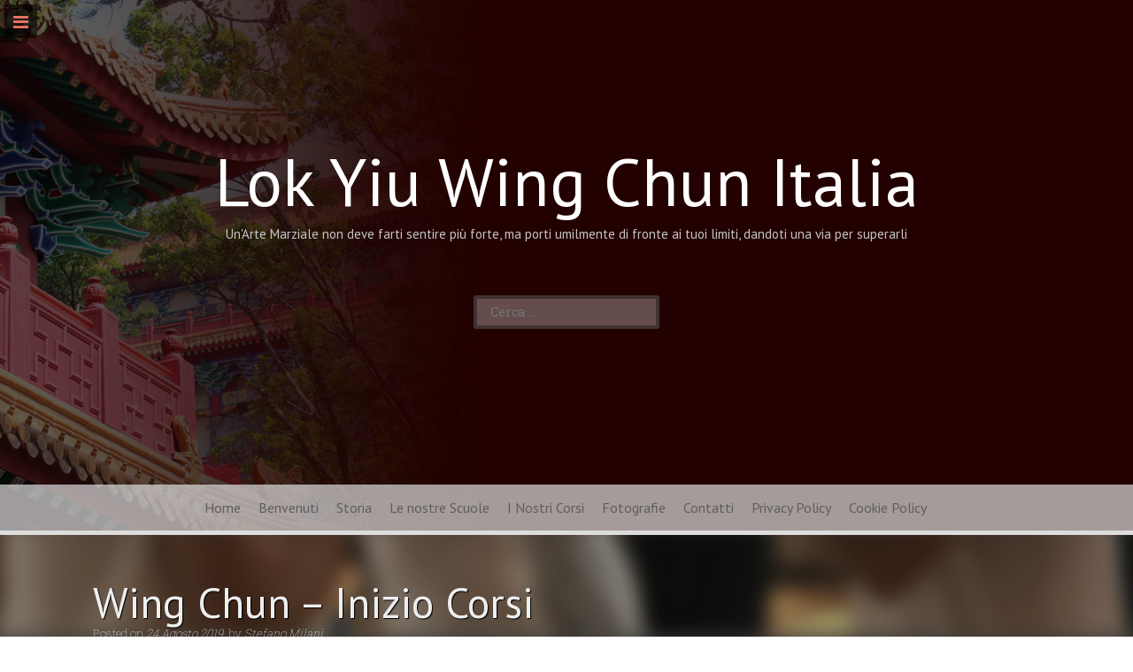

--- FILE ---
content_type: text/html; charset=UTF-8
request_url: https://lokyiuwingchun.it/2019/08/24/wing-chun-inizio-corsi/
body_size: 12178
content:
<!DOCTYPE html>
<html lang="it-IT">
<head>
    <meta charset="UTF-8">
    <meta name="viewport" content="width=device-width, initial-scale=1">
    <link rel="profile" href="https://gmpg.org/xfn/11">
    <link rel="pingback" href="https://lokyiuwingchun.it/xmlrpc.php">

    <title>Wing Chun &#8211; Inizio Corsi &#8211; Lok Yiu Wing Chun Italia</title>
<meta name='robots' content='max-image-preview:large' />
<link rel='dns-prefetch' href='//cdn.iubenda.com' />
<link rel='dns-prefetch' href='//fonts.googleapis.com' />
<link rel="alternate" type="application/rss+xml" title="Lok Yiu Wing Chun Italia &raquo; Feed" href="https://lokyiuwingchun.it/feed/" />
<link rel="alternate" type="application/rss+xml" title="Lok Yiu Wing Chun Italia &raquo; Feed dei commenti" href="https://lokyiuwingchun.it/comments/feed/" />
<link rel="alternate" title="oEmbed (JSON)" type="application/json+oembed" href="https://lokyiuwingchun.it/wp-json/oembed/1.0/embed?url=https%3A%2F%2Flokyiuwingchun.it%2F2019%2F08%2F24%2Fwing-chun-inizio-corsi%2F" />
<link rel="alternate" title="oEmbed (XML)" type="text/xml+oembed" href="https://lokyiuwingchun.it/wp-json/oembed/1.0/embed?url=https%3A%2F%2Flokyiuwingchun.it%2F2019%2F08%2F24%2Fwing-chun-inizio-corsi%2F&#038;format=xml" />
<style id='wp-img-auto-sizes-contain-inline-css' type='text/css'>
img:is([sizes=auto i],[sizes^="auto," i]){contain-intrinsic-size:3000px 1500px}
/*# sourceURL=wp-img-auto-sizes-contain-inline-css */
</style>
<style id='wp-emoji-styles-inline-css' type='text/css'>

	img.wp-smiley, img.emoji {
		display: inline !important;
		border: none !important;
		box-shadow: none !important;
		height: 1em !important;
		width: 1em !important;
		margin: 0 0.07em !important;
		vertical-align: -0.1em !important;
		background: none !important;
		padding: 0 !important;
	}
/*# sourceURL=wp-emoji-styles-inline-css */
</style>
<style id='wp-block-library-inline-css' type='text/css'>
:root{--wp-block-synced-color:#7a00df;--wp-block-synced-color--rgb:122,0,223;--wp-bound-block-color:var(--wp-block-synced-color);--wp-editor-canvas-background:#ddd;--wp-admin-theme-color:#007cba;--wp-admin-theme-color--rgb:0,124,186;--wp-admin-theme-color-darker-10:#006ba1;--wp-admin-theme-color-darker-10--rgb:0,107,160.5;--wp-admin-theme-color-darker-20:#005a87;--wp-admin-theme-color-darker-20--rgb:0,90,135;--wp-admin-border-width-focus:2px}@media (min-resolution:192dpi){:root{--wp-admin-border-width-focus:1.5px}}.wp-element-button{cursor:pointer}:root .has-very-light-gray-background-color{background-color:#eee}:root .has-very-dark-gray-background-color{background-color:#313131}:root .has-very-light-gray-color{color:#eee}:root .has-very-dark-gray-color{color:#313131}:root .has-vivid-green-cyan-to-vivid-cyan-blue-gradient-background{background:linear-gradient(135deg,#00d084,#0693e3)}:root .has-purple-crush-gradient-background{background:linear-gradient(135deg,#34e2e4,#4721fb 50%,#ab1dfe)}:root .has-hazy-dawn-gradient-background{background:linear-gradient(135deg,#faaca8,#dad0ec)}:root .has-subdued-olive-gradient-background{background:linear-gradient(135deg,#fafae1,#67a671)}:root .has-atomic-cream-gradient-background{background:linear-gradient(135deg,#fdd79a,#004a59)}:root .has-nightshade-gradient-background{background:linear-gradient(135deg,#330968,#31cdcf)}:root .has-midnight-gradient-background{background:linear-gradient(135deg,#020381,#2874fc)}:root{--wp--preset--font-size--normal:16px;--wp--preset--font-size--huge:42px}.has-regular-font-size{font-size:1em}.has-larger-font-size{font-size:2.625em}.has-normal-font-size{font-size:var(--wp--preset--font-size--normal)}.has-huge-font-size{font-size:var(--wp--preset--font-size--huge)}.has-text-align-center{text-align:center}.has-text-align-left{text-align:left}.has-text-align-right{text-align:right}.has-fit-text{white-space:nowrap!important}#end-resizable-editor-section{display:none}.aligncenter{clear:both}.items-justified-left{justify-content:flex-start}.items-justified-center{justify-content:center}.items-justified-right{justify-content:flex-end}.items-justified-space-between{justify-content:space-between}.screen-reader-text{border:0;clip-path:inset(50%);height:1px;margin:-1px;overflow:hidden;padding:0;position:absolute;width:1px;word-wrap:normal!important}.screen-reader-text:focus{background-color:#ddd;clip-path:none;color:#444;display:block;font-size:1em;height:auto;left:5px;line-height:normal;padding:15px 23px 14px;text-decoration:none;top:5px;width:auto;z-index:100000}html :where(.has-border-color){border-style:solid}html :where([style*=border-top-color]){border-top-style:solid}html :where([style*=border-right-color]){border-right-style:solid}html :where([style*=border-bottom-color]){border-bottom-style:solid}html :where([style*=border-left-color]){border-left-style:solid}html :where([style*=border-width]){border-style:solid}html :where([style*=border-top-width]){border-top-style:solid}html :where([style*=border-right-width]){border-right-style:solid}html :where([style*=border-bottom-width]){border-bottom-style:solid}html :where([style*=border-left-width]){border-left-style:solid}html :where(img[class*=wp-image-]){height:auto;max-width:100%}:where(figure){margin:0 0 1em}html :where(.is-position-sticky){--wp-admin--admin-bar--position-offset:var(--wp-admin--admin-bar--height,0px)}@media screen and (max-width:600px){html :where(.is-position-sticky){--wp-admin--admin-bar--position-offset:0px}}

/*# sourceURL=wp-block-library-inline-css */
</style><style id='wp-block-heading-inline-css' type='text/css'>
h1:where(.wp-block-heading).has-background,h2:where(.wp-block-heading).has-background,h3:where(.wp-block-heading).has-background,h4:where(.wp-block-heading).has-background,h5:where(.wp-block-heading).has-background,h6:where(.wp-block-heading).has-background{padding:1.25em 2.375em}h1.has-text-align-left[style*=writing-mode]:where([style*=vertical-lr]),h1.has-text-align-right[style*=writing-mode]:where([style*=vertical-rl]),h2.has-text-align-left[style*=writing-mode]:where([style*=vertical-lr]),h2.has-text-align-right[style*=writing-mode]:where([style*=vertical-rl]),h3.has-text-align-left[style*=writing-mode]:where([style*=vertical-lr]),h3.has-text-align-right[style*=writing-mode]:where([style*=vertical-rl]),h4.has-text-align-left[style*=writing-mode]:where([style*=vertical-lr]),h4.has-text-align-right[style*=writing-mode]:where([style*=vertical-rl]),h5.has-text-align-left[style*=writing-mode]:where([style*=vertical-lr]),h5.has-text-align-right[style*=writing-mode]:where([style*=vertical-rl]),h6.has-text-align-left[style*=writing-mode]:where([style*=vertical-lr]),h6.has-text-align-right[style*=writing-mode]:where([style*=vertical-rl]){rotate:180deg}
/*# sourceURL=https://lokyiuwingchun.it/wp-includes/blocks/heading/style.min.css */
</style>
<style id='wp-block-paragraph-inline-css' type='text/css'>
.is-small-text{font-size:.875em}.is-regular-text{font-size:1em}.is-large-text{font-size:2.25em}.is-larger-text{font-size:3em}.has-drop-cap:not(:focus):first-letter{float:left;font-size:8.4em;font-style:normal;font-weight:100;line-height:.68;margin:.05em .1em 0 0;text-transform:uppercase}body.rtl .has-drop-cap:not(:focus):first-letter{float:none;margin-left:.1em}p.has-drop-cap.has-background{overflow:hidden}:root :where(p.has-background){padding:1.25em 2.375em}:where(p.has-text-color:not(.has-link-color)) a{color:inherit}p.has-text-align-left[style*="writing-mode:vertical-lr"],p.has-text-align-right[style*="writing-mode:vertical-rl"]{rotate:180deg}
/*# sourceURL=https://lokyiuwingchun.it/wp-includes/blocks/paragraph/style.min.css */
</style>
<style id='global-styles-inline-css' type='text/css'>
:root{--wp--preset--aspect-ratio--square: 1;--wp--preset--aspect-ratio--4-3: 4/3;--wp--preset--aspect-ratio--3-4: 3/4;--wp--preset--aspect-ratio--3-2: 3/2;--wp--preset--aspect-ratio--2-3: 2/3;--wp--preset--aspect-ratio--16-9: 16/9;--wp--preset--aspect-ratio--9-16: 9/16;--wp--preset--color--black: #000000;--wp--preset--color--cyan-bluish-gray: #abb8c3;--wp--preset--color--white: #ffffff;--wp--preset--color--pale-pink: #f78da7;--wp--preset--color--vivid-red: #cf2e2e;--wp--preset--color--luminous-vivid-orange: #ff6900;--wp--preset--color--luminous-vivid-amber: #fcb900;--wp--preset--color--light-green-cyan: #7bdcb5;--wp--preset--color--vivid-green-cyan: #00d084;--wp--preset--color--pale-cyan-blue: #8ed1fc;--wp--preset--color--vivid-cyan-blue: #0693e3;--wp--preset--color--vivid-purple: #9b51e0;--wp--preset--gradient--vivid-cyan-blue-to-vivid-purple: linear-gradient(135deg,rgb(6,147,227) 0%,rgb(155,81,224) 100%);--wp--preset--gradient--light-green-cyan-to-vivid-green-cyan: linear-gradient(135deg,rgb(122,220,180) 0%,rgb(0,208,130) 100%);--wp--preset--gradient--luminous-vivid-amber-to-luminous-vivid-orange: linear-gradient(135deg,rgb(252,185,0) 0%,rgb(255,105,0) 100%);--wp--preset--gradient--luminous-vivid-orange-to-vivid-red: linear-gradient(135deg,rgb(255,105,0) 0%,rgb(207,46,46) 100%);--wp--preset--gradient--very-light-gray-to-cyan-bluish-gray: linear-gradient(135deg,rgb(238,238,238) 0%,rgb(169,184,195) 100%);--wp--preset--gradient--cool-to-warm-spectrum: linear-gradient(135deg,rgb(74,234,220) 0%,rgb(151,120,209) 20%,rgb(207,42,186) 40%,rgb(238,44,130) 60%,rgb(251,105,98) 80%,rgb(254,248,76) 100%);--wp--preset--gradient--blush-light-purple: linear-gradient(135deg,rgb(255,206,236) 0%,rgb(152,150,240) 100%);--wp--preset--gradient--blush-bordeaux: linear-gradient(135deg,rgb(254,205,165) 0%,rgb(254,45,45) 50%,rgb(107,0,62) 100%);--wp--preset--gradient--luminous-dusk: linear-gradient(135deg,rgb(255,203,112) 0%,rgb(199,81,192) 50%,rgb(65,88,208) 100%);--wp--preset--gradient--pale-ocean: linear-gradient(135deg,rgb(255,245,203) 0%,rgb(182,227,212) 50%,rgb(51,167,181) 100%);--wp--preset--gradient--electric-grass: linear-gradient(135deg,rgb(202,248,128) 0%,rgb(113,206,126) 100%);--wp--preset--gradient--midnight: linear-gradient(135deg,rgb(2,3,129) 0%,rgb(40,116,252) 100%);--wp--preset--font-size--small: 13px;--wp--preset--font-size--medium: 20px;--wp--preset--font-size--large: 36px;--wp--preset--font-size--x-large: 42px;--wp--preset--spacing--20: 0.44rem;--wp--preset--spacing--30: 0.67rem;--wp--preset--spacing--40: 1rem;--wp--preset--spacing--50: 1.5rem;--wp--preset--spacing--60: 2.25rem;--wp--preset--spacing--70: 3.38rem;--wp--preset--spacing--80: 5.06rem;--wp--preset--shadow--natural: 6px 6px 9px rgba(0, 0, 0, 0.2);--wp--preset--shadow--deep: 12px 12px 50px rgba(0, 0, 0, 0.4);--wp--preset--shadow--sharp: 6px 6px 0px rgba(0, 0, 0, 0.2);--wp--preset--shadow--outlined: 6px 6px 0px -3px rgb(255, 255, 255), 6px 6px rgb(0, 0, 0);--wp--preset--shadow--crisp: 6px 6px 0px rgb(0, 0, 0);}:where(.is-layout-flex){gap: 0.5em;}:where(.is-layout-grid){gap: 0.5em;}body .is-layout-flex{display: flex;}.is-layout-flex{flex-wrap: wrap;align-items: center;}.is-layout-flex > :is(*, div){margin: 0;}body .is-layout-grid{display: grid;}.is-layout-grid > :is(*, div){margin: 0;}:where(.wp-block-columns.is-layout-flex){gap: 2em;}:where(.wp-block-columns.is-layout-grid){gap: 2em;}:where(.wp-block-post-template.is-layout-flex){gap: 1.25em;}:where(.wp-block-post-template.is-layout-grid){gap: 1.25em;}.has-black-color{color: var(--wp--preset--color--black) !important;}.has-cyan-bluish-gray-color{color: var(--wp--preset--color--cyan-bluish-gray) !important;}.has-white-color{color: var(--wp--preset--color--white) !important;}.has-pale-pink-color{color: var(--wp--preset--color--pale-pink) !important;}.has-vivid-red-color{color: var(--wp--preset--color--vivid-red) !important;}.has-luminous-vivid-orange-color{color: var(--wp--preset--color--luminous-vivid-orange) !important;}.has-luminous-vivid-amber-color{color: var(--wp--preset--color--luminous-vivid-amber) !important;}.has-light-green-cyan-color{color: var(--wp--preset--color--light-green-cyan) !important;}.has-vivid-green-cyan-color{color: var(--wp--preset--color--vivid-green-cyan) !important;}.has-pale-cyan-blue-color{color: var(--wp--preset--color--pale-cyan-blue) !important;}.has-vivid-cyan-blue-color{color: var(--wp--preset--color--vivid-cyan-blue) !important;}.has-vivid-purple-color{color: var(--wp--preset--color--vivid-purple) !important;}.has-black-background-color{background-color: var(--wp--preset--color--black) !important;}.has-cyan-bluish-gray-background-color{background-color: var(--wp--preset--color--cyan-bluish-gray) !important;}.has-white-background-color{background-color: var(--wp--preset--color--white) !important;}.has-pale-pink-background-color{background-color: var(--wp--preset--color--pale-pink) !important;}.has-vivid-red-background-color{background-color: var(--wp--preset--color--vivid-red) !important;}.has-luminous-vivid-orange-background-color{background-color: var(--wp--preset--color--luminous-vivid-orange) !important;}.has-luminous-vivid-amber-background-color{background-color: var(--wp--preset--color--luminous-vivid-amber) !important;}.has-light-green-cyan-background-color{background-color: var(--wp--preset--color--light-green-cyan) !important;}.has-vivid-green-cyan-background-color{background-color: var(--wp--preset--color--vivid-green-cyan) !important;}.has-pale-cyan-blue-background-color{background-color: var(--wp--preset--color--pale-cyan-blue) !important;}.has-vivid-cyan-blue-background-color{background-color: var(--wp--preset--color--vivid-cyan-blue) !important;}.has-vivid-purple-background-color{background-color: var(--wp--preset--color--vivid-purple) !important;}.has-black-border-color{border-color: var(--wp--preset--color--black) !important;}.has-cyan-bluish-gray-border-color{border-color: var(--wp--preset--color--cyan-bluish-gray) !important;}.has-white-border-color{border-color: var(--wp--preset--color--white) !important;}.has-pale-pink-border-color{border-color: var(--wp--preset--color--pale-pink) !important;}.has-vivid-red-border-color{border-color: var(--wp--preset--color--vivid-red) !important;}.has-luminous-vivid-orange-border-color{border-color: var(--wp--preset--color--luminous-vivid-orange) !important;}.has-luminous-vivid-amber-border-color{border-color: var(--wp--preset--color--luminous-vivid-amber) !important;}.has-light-green-cyan-border-color{border-color: var(--wp--preset--color--light-green-cyan) !important;}.has-vivid-green-cyan-border-color{border-color: var(--wp--preset--color--vivid-green-cyan) !important;}.has-pale-cyan-blue-border-color{border-color: var(--wp--preset--color--pale-cyan-blue) !important;}.has-vivid-cyan-blue-border-color{border-color: var(--wp--preset--color--vivid-cyan-blue) !important;}.has-vivid-purple-border-color{border-color: var(--wp--preset--color--vivid-purple) !important;}.has-vivid-cyan-blue-to-vivid-purple-gradient-background{background: var(--wp--preset--gradient--vivid-cyan-blue-to-vivid-purple) !important;}.has-light-green-cyan-to-vivid-green-cyan-gradient-background{background: var(--wp--preset--gradient--light-green-cyan-to-vivid-green-cyan) !important;}.has-luminous-vivid-amber-to-luminous-vivid-orange-gradient-background{background: var(--wp--preset--gradient--luminous-vivid-amber-to-luminous-vivid-orange) !important;}.has-luminous-vivid-orange-to-vivid-red-gradient-background{background: var(--wp--preset--gradient--luminous-vivid-orange-to-vivid-red) !important;}.has-very-light-gray-to-cyan-bluish-gray-gradient-background{background: var(--wp--preset--gradient--very-light-gray-to-cyan-bluish-gray) !important;}.has-cool-to-warm-spectrum-gradient-background{background: var(--wp--preset--gradient--cool-to-warm-spectrum) !important;}.has-blush-light-purple-gradient-background{background: var(--wp--preset--gradient--blush-light-purple) !important;}.has-blush-bordeaux-gradient-background{background: var(--wp--preset--gradient--blush-bordeaux) !important;}.has-luminous-dusk-gradient-background{background: var(--wp--preset--gradient--luminous-dusk) !important;}.has-pale-ocean-gradient-background{background: var(--wp--preset--gradient--pale-ocean) !important;}.has-electric-grass-gradient-background{background: var(--wp--preset--gradient--electric-grass) !important;}.has-midnight-gradient-background{background: var(--wp--preset--gradient--midnight) !important;}.has-small-font-size{font-size: var(--wp--preset--font-size--small) !important;}.has-medium-font-size{font-size: var(--wp--preset--font-size--medium) !important;}.has-large-font-size{font-size: var(--wp--preset--font-size--large) !important;}.has-x-large-font-size{font-size: var(--wp--preset--font-size--x-large) !important;}
/*# sourceURL=global-styles-inline-css */
</style>

<style id='classic-theme-styles-inline-css' type='text/css'>
/*! This file is auto-generated */
.wp-block-button__link{color:#fff;background-color:#32373c;border-radius:9999px;box-shadow:none;text-decoration:none;padding:calc(.667em + 2px) calc(1.333em + 2px);font-size:1.125em}.wp-block-file__button{background:#32373c;color:#fff;text-decoration:none}
/*# sourceURL=/wp-includes/css/classic-themes.min.css */
</style>
<link rel='stylesheet' id='contact-form-7-css' href='https://lokyiuwingchun.it/wp-content/plugins/contact-form-7/includes/css/styles.css?ver=6.1.4' type='text/css' media='all' />
<link rel='stylesheet' id='freak-style-css' href='https://lokyiuwingchun.it/wp-content/themes/freak/style.css?ver=6.9' type='text/css' media='all' />
<link rel='stylesheet' id='freak-title-font-css' href='//fonts.googleapis.com/css?family=PT+Sans%3A100%2C300%2C400%2C700&#038;ver=6.9' type='text/css' media='all' />
<link rel='stylesheet' id='freak-body-font-css' href='//fonts.googleapis.com/css?family=Roboto+Slab%3A100%2C300%2C400%2C700&#038;ver=6.9' type='text/css' media='all' />
<link rel='stylesheet' id='font-awesome-css' href='https://lokyiuwingchun.it/wp-content/themes/freak/assets/font-awesome/css/font-awesome.min.css?ver=6.9' type='text/css' media='all' />
<link rel='stylesheet' id='nivo-slider-css' href='https://lokyiuwingchun.it/wp-content/themes/freak/assets/css/nivo-slider.css?ver=6.9' type='text/css' media='all' />
<link rel='stylesheet' id='nivo-skin-style-css' href='https://lokyiuwingchun.it/wp-content/themes/freak/assets/css/nivo-default/default.css?ver=6.9' type='text/css' media='all' />
<link rel='stylesheet' id='bootstra-css' href='https://lokyiuwingchun.it/wp-content/themes/freak/assets/bootstrap/css/bootstrap.min.css?ver=6.9' type='text/css' media='all' />
<link rel='stylesheet' id='freak-hover-style-css' href='https://lokyiuwingchun.it/wp-content/themes/freak/assets/css/hover.min.css?ver=6.9' type='text/css' media='all' />
<link rel='stylesheet' id='freak-custombox-css' href='https://lokyiuwingchun.it/wp-content/themes/freak/assets/css/custombox.min.css?ver=6.9' type='text/css' media='all' />
<link rel='stylesheet' id='slicknav-css' href='https://lokyiuwingchun.it/wp-content/themes/freak/assets/css/slicknav.css?ver=6.9' type='text/css' media='all' />
<link rel='stylesheet' id='fleximage-css' href='https://lokyiuwingchun.it/wp-content/themes/freak/assets/css/jquery.flex-images.css?ver=6.9' type='text/css' media='all' />
<link rel='stylesheet' id='freak-main-theme-style-css' href='https://lokyiuwingchun.it/wp-content/themes/freak/assets/theme-styles/css/default.css?ver=6.9' type='text/css' media='all' />
<link rel='stylesheet' id='slb_core-css' href='https://lokyiuwingchun.it/wp-content/plugins/simple-lightbox/client/css/app.css?ver=2.9.4' type='text/css' media='all' />

<script  type="text/javascript" class=" _iub_cs_skip" type="text/javascript" id="iubenda-head-inline-scripts-0">
/* <![CDATA[ */
var _iub = _iub || [];
_iub.csConfiguration = {"lang":"it","siteId":1687471,"consentOnContinuedBrowsing":false,"cookiePolicyId":32530304, "banner":{ "acceptButtonDisplay":true,"customizeButtonDisplay":true,"position":"float-top-center","acceptButtonColor":"#ff0000","acceptButtonCaptionColor":"white","customizeButtonColor":"#212121","customizeButtonCaptionColor":"white","textColor":"white","backgroundColor":"#000001" }};

//# sourceURL=iubenda-head-inline-scripts-0
/* ]]> */
</script>
<script  type="text/javascript" charset="UTF-8" async="" class=" _iub_cs_skip" type="text/javascript" src="//cdn.iubenda.com/cs/iubenda_cs.js?ver=3.12.5" id="iubenda-head-scripts-0-js"></script>
<script type="text/javascript" src="https://lokyiuwingchun.it/wp-includes/js/jquery/jquery.min.js?ver=3.7.1" id="jquery-core-js"></script>
<script type="text/javascript" src="https://lokyiuwingchun.it/wp-includes/js/jquery/jquery-migrate.min.js?ver=3.4.1" id="jquery-migrate-js"></script>
<script type="text/javascript" src="https://lokyiuwingchun.it/wp-content/themes/freak/js/external.js?ver=6.9" id="freak-externaljs-js"></script>
<script type="text/javascript" src="https://lokyiuwingchun.it/wp-content/themes/freak/js/custombox.min.js?ver=6.9" id="freak-popup-min-js-js"></script>
<link rel="https://api.w.org/" href="https://lokyiuwingchun.it/wp-json/" /><link rel="alternate" title="JSON" type="application/json" href="https://lokyiuwingchun.it/wp-json/wp/v2/posts/5628" /><link rel="EditURI" type="application/rsd+xml" title="RSD" href="https://lokyiuwingchun.it/xmlrpc.php?rsd" />
<meta name="generator" content="WordPress 6.9" />
<link rel="canonical" href="https://lokyiuwingchun.it/2019/08/24/wing-chun-inizio-corsi/" />
<link rel='shortlink' href='https://lokyiuwingchun.it/?p=5628' />
<style id='custom-css-mods'>#masthead #site-logo img { transform-origin: left; }#masthead .layer { background: rgba(0,0,0,0.5); }.title-font, h1, h2, .section-title, #top-menu ul li a, #static-bar ul li a { font-family: PT Sans; }#masthead h2.site-description { color: #c4c4c4; }#masthead #site-logo img { transform: scale(0.8); -webkit-transform: scale(0.8); -moz-transform: scale(0.8); -ms-transform: scale(0.8); }</style>	<style>
	#masthead {
			background-image: url(https://lokyiuwingchun.it/wp-content/uploads/2015/07/BG-Tempio.jpg);
			background-size: cover;
			background-position-x: center;
			background-repeat: no-repeat;
		}
	</style>	
	</head>
<body data-rsssl=1 class="wp-singular post-template-default single single-post postid-5628 single-format-standard wp-theme-freak">

<nav id="mobile-static-menu">
    <div class="menu-menu-container"><ul id="menu-menu" class="menu"><li id="menu-item-4059" class="menu-item menu-item-type-custom menu-item-object-custom menu-item-home menu-item-4059"><a href="https://lokyiuwingchun.it/">Home</a></li>
<li id="menu-item-4411" class="menu-item menu-item-type-post_type menu-item-object-page menu-item-4411"><a href="https://lokyiuwingchun.it/la-nostra-scuola/">Benvenuti</a></li>
<li id="menu-item-4061" class="menu-item menu-item-type-post_type menu-item-object-page menu-item-has-children menu-item-4061"><a href="https://lokyiuwingchun.it/lok-yiu-wing-chun-2/storia/">Storia</a>
<ul class="sub-menu">
	<li id="menu-item-4420" class="menu-item menu-item-type-post_type menu-item-object-page menu-item-4420"><a href="https://lokyiuwingchun.it/lok-yiu-wing-chun-2/storia/">Storia del Wing Chun</a></li>
	<li id="menu-item-4062" class="menu-item menu-item-type-post_type menu-item-object-page menu-item-4062"><a href="https://lokyiuwingchun.it/lok-yiu-wing-chun-2/hong-kong/">Hong Kong</a></li>
	<li id="menu-item-4063" class="menu-item menu-item-type-post_type menu-item-object-page menu-item-4063"><a href="https://lokyiuwingchun.it/lok-yiu-wing-chun-2/e-l-y-w-c-i-m-a-a/">Europa</a></li>
	<li id="menu-item-4064" class="menu-item menu-item-type-post_type menu-item-object-page menu-item-4064"><a href="https://lokyiuwingchun.it/lok-yiu-wing-chun-2/italia/">Italia</a></li>
</ul>
</li>
<li id="menu-item-4065" class="menu-item menu-item-type-post_type menu-item-object-page menu-item-has-children menu-item-4065"><a href="https://lokyiuwingchun.it/scuole-in-italia/">Le nostre Scuole</a>
<ul class="sub-menu">
	<li id="menu-item-5261" class="menu-item menu-item-type-post_type menu-item-object-page menu-item-5261"><a href="https://lokyiuwingchun.it/scuole-in-italia/verona-2/">Sifu S. Milani – Verona</a></li>
	<li id="menu-item-5798" class="menu-item menu-item-type-post_type menu-item-object-page menu-item-5798"><a href="https://lokyiuwingchun.it/parona-verona/">Parona – Verona</a></li>
	<li id="menu-item-5230" class="menu-item menu-item-type-post_type menu-item-object-page menu-item-5230"><a href="https://lokyiuwingchun.it/scuole-in-italia/reggio-emilia-2/">Reggio Emilia</a></li>
	<li id="menu-item-5447" class="menu-item menu-item-type-post_type menu-item-object-page menu-item-5447"><a href="https://lokyiuwingchun.it/scuole-in-italia/bussolengo-vr/">Bussolengo</a></li>
</ul>
</li>
<li id="menu-item-4070" class="menu-item menu-item-type-post_type menu-item-object-page menu-item-has-children menu-item-4070"><a href="https://lokyiuwingchun.it/corsi-ed-orari/">I Nostri Corsi</a>
<ul class="sub-menu">
	<li id="menu-item-4072" class="menu-item menu-item-type-post_type menu-item-object-page menu-item-4072"><a href="https://lokyiuwingchun.it/corsi-ed-orari/principianti/">Corso di base</a></li>
	<li id="menu-item-4073" class="menu-item menu-item-type-post_type menu-item-object-page menu-item-4073"><a href="https://lokyiuwingchun.it/corsi-ed-orari/corso-avanzato/">Corso avanzato</a></li>
</ul>
</li>
<li id="menu-item-4076" class="menu-item menu-item-type-post_type menu-item-object-page menu-item-4076"><a href="https://lokyiuwingchun.it/fotografie/">Fotografie</a></li>
<li id="menu-item-5668" class="menu-item menu-item-type-post_type menu-item-object-page menu-item-5668"><a href="https://lokyiuwingchun.it/contatti-2/">Contatti</a></li>
<li id="menu-item-5669" class="menu-item menu-item-type-custom menu-item-object-custom menu-item-5669"><a target="_blank" href="https://www.iubenda.com/privacy-policy/32530304/legal">Privacy Policy</a></li>
<li id="menu-item-5670" class="menu-item menu-item-type-custom menu-item-object-custom menu-item-5670"><a target="_blank" href="https://www.iubenda.com/privacy-policy/32530304/cookie-policy">Cookie Policy</a></li>
</ul></div></nav>

    <button class="mobile-toggle-button"><i class="fa fa-bars"></i></button>

<div id="page" class="hfeed site">
	<a class="skip-link screen-reader-text" href="#content">Skip to content</a>

<div id="jumbosearch">
    <span class="fa fa-remove closeicon"></span>
    <div class="form">
        <form role="search" method="get" class="search-form" action="https://lokyiuwingchun.it/">
				<label>
					<span class="screen-reader-text">Ricerca per:</span>
					<input type="search" class="search-field" placeholder="Cerca &hellip;" value="" name="s" />
				</label>
				<input type="submit" class="search-submit" value="Cerca" />
			</form>    </div>
</div>
<div id="static-bar">
    <div id="static-logo">
                    <h1 class="site-title title-font"><a href="https://lokyiuwingchun.it/" rel="home">Lok Yiu Wing Chun Italia</a></h1>
            </div>
    <div id="static-menu">
    <div class="menu-menu-container"><ul id="menu-menu-1" class="menu"><li class="menu-item menu-item-type-custom menu-item-object-custom menu-item-home menu-item-4059"><a href="https://lokyiuwingchun.it/">Home</a></li>
<li class="menu-item menu-item-type-post_type menu-item-object-page menu-item-4411"><a href="https://lokyiuwingchun.it/la-nostra-scuola/">Benvenuti</a></li>
<li class="menu-item menu-item-type-post_type menu-item-object-page menu-item-has-children menu-item-4061"><a href="https://lokyiuwingchun.it/lok-yiu-wing-chun-2/storia/">Storia</a>
<ul class="sub-menu">
	<li class="menu-item menu-item-type-post_type menu-item-object-page menu-item-4420"><a href="https://lokyiuwingchun.it/lok-yiu-wing-chun-2/storia/">Storia del Wing Chun</a></li>
	<li class="menu-item menu-item-type-post_type menu-item-object-page menu-item-4062"><a href="https://lokyiuwingchun.it/lok-yiu-wing-chun-2/hong-kong/">Hong Kong</a></li>
	<li class="menu-item menu-item-type-post_type menu-item-object-page menu-item-4063"><a href="https://lokyiuwingchun.it/lok-yiu-wing-chun-2/e-l-y-w-c-i-m-a-a/">Europa</a></li>
	<li class="menu-item menu-item-type-post_type menu-item-object-page menu-item-4064"><a href="https://lokyiuwingchun.it/lok-yiu-wing-chun-2/italia/">Italia</a></li>
</ul>
</li>
<li class="menu-item menu-item-type-post_type menu-item-object-page menu-item-has-children menu-item-4065"><a href="https://lokyiuwingchun.it/scuole-in-italia/">Le nostre Scuole</a>
<ul class="sub-menu">
	<li class="menu-item menu-item-type-post_type menu-item-object-page menu-item-5261"><a href="https://lokyiuwingchun.it/scuole-in-italia/verona-2/">Sifu S. Milani – Verona</a></li>
	<li class="menu-item menu-item-type-post_type menu-item-object-page menu-item-5798"><a href="https://lokyiuwingchun.it/parona-verona/">Parona – Verona</a></li>
	<li class="menu-item menu-item-type-post_type menu-item-object-page menu-item-5230"><a href="https://lokyiuwingchun.it/scuole-in-italia/reggio-emilia-2/">Reggio Emilia</a></li>
	<li class="menu-item menu-item-type-post_type menu-item-object-page menu-item-5447"><a href="https://lokyiuwingchun.it/scuole-in-italia/bussolengo-vr/">Bussolengo</a></li>
</ul>
</li>
<li class="menu-item menu-item-type-post_type menu-item-object-page menu-item-has-children menu-item-4070"><a href="https://lokyiuwingchun.it/corsi-ed-orari/">I Nostri Corsi</a>
<ul class="sub-menu">
	<li class="menu-item menu-item-type-post_type menu-item-object-page menu-item-4072"><a href="https://lokyiuwingchun.it/corsi-ed-orari/principianti/">Corso di base</a></li>
	<li class="menu-item menu-item-type-post_type menu-item-object-page menu-item-4073"><a href="https://lokyiuwingchun.it/corsi-ed-orari/corso-avanzato/">Corso avanzato</a></li>
</ul>
</li>
<li class="menu-item menu-item-type-post_type menu-item-object-page menu-item-4076"><a href="https://lokyiuwingchun.it/fotografie/">Fotografie</a></li>
<li class="menu-item menu-item-type-post_type menu-item-object-page menu-item-5668"><a href="https://lokyiuwingchun.it/contatti-2/">Contatti</a></li>
<li class="menu-item menu-item-type-custom menu-item-object-custom menu-item-5669"><a target="_blank" href="https://www.iubenda.com/privacy-policy/32530304/legal">Privacy Policy</a></li>
<li class="menu-item menu-item-type-custom menu-item-object-custom menu-item-5670"><a target="_blank" href="https://www.iubenda.com/privacy-policy/32530304/cookie-policy">Cookie Policy</a></li>
</ul></div></div>    <a id="searchicon" >
        <i class="fa fa-search"></i>
    </a>
</div>


		
<header id="masthead" class="site-header header-large" role="banner" data-stellar-background-ratio='0.2'>
<div class="layer">
    <div class="container">

        <div class="site-branding col-md-12">
                                       <div class="site-logo">
                                                          </div>
                                   <div id="text-title-desc">
                <h1 class="site-title title-font"><a href="https://lokyiuwingchun.it/" rel="home">Lok Yiu Wing Chun Italia</a></h1>
                <h2 class="site-description">Un&#039;Arte Marziale non deve farti sentire più forte, ma porti umilmente di fronte ai tuoi limiti, dandoti una via per superarli</h2>
            </div>
        </div>


            <div class="social-icons col-md-12">
</div>


                    <div class="top-search col-md-12">
                <form role="search" method="get" class="search-form" action="https://lokyiuwingchun.it/">
				<label>
					<span class="screen-reader-text">Ricerca per:</span>
					<input type="search" class="search-field" placeholder="Cerca &hellip;" value="" name="s" />
				</label>
				<input type="submit" class="search-submit" value="Cerca" />
			</form>            </div>
        
    </div>	<!--container-->

    <div id="top-bar">
        <div class="container">
            <nav id="top-menu">
                <div class="menu-menu-container"><ul id="menu-menu-2" class="menu"><li class="menu-item menu-item-type-custom menu-item-object-custom menu-item-home menu-item-4059"><a href="https://lokyiuwingchun.it/">Home</a></li>
<li class="menu-item menu-item-type-post_type menu-item-object-page menu-item-4411"><a href="https://lokyiuwingchun.it/la-nostra-scuola/">Benvenuti</a></li>
<li class="menu-item menu-item-type-post_type menu-item-object-page menu-item-has-children menu-item-4061"><a href="https://lokyiuwingchun.it/lok-yiu-wing-chun-2/storia/">Storia</a>
<ul class="sub-menu">
	<li class="menu-item menu-item-type-post_type menu-item-object-page menu-item-4420"><a href="https://lokyiuwingchun.it/lok-yiu-wing-chun-2/storia/">Storia del Wing Chun</a></li>
	<li class="menu-item menu-item-type-post_type menu-item-object-page menu-item-4062"><a href="https://lokyiuwingchun.it/lok-yiu-wing-chun-2/hong-kong/">Hong Kong</a></li>
	<li class="menu-item menu-item-type-post_type menu-item-object-page menu-item-4063"><a href="https://lokyiuwingchun.it/lok-yiu-wing-chun-2/e-l-y-w-c-i-m-a-a/">Europa</a></li>
	<li class="menu-item menu-item-type-post_type menu-item-object-page menu-item-4064"><a href="https://lokyiuwingchun.it/lok-yiu-wing-chun-2/italia/">Italia</a></li>
</ul>
</li>
<li class="menu-item menu-item-type-post_type menu-item-object-page menu-item-has-children menu-item-4065"><a href="https://lokyiuwingchun.it/scuole-in-italia/">Le nostre Scuole</a>
<ul class="sub-menu">
	<li class="menu-item menu-item-type-post_type menu-item-object-page menu-item-5261"><a href="https://lokyiuwingchun.it/scuole-in-italia/verona-2/">Sifu S. Milani – Verona</a></li>
	<li class="menu-item menu-item-type-post_type menu-item-object-page menu-item-5798"><a href="https://lokyiuwingchun.it/parona-verona/">Parona – Verona</a></li>
	<li class="menu-item menu-item-type-post_type menu-item-object-page menu-item-5230"><a href="https://lokyiuwingchun.it/scuole-in-italia/reggio-emilia-2/">Reggio Emilia</a></li>
	<li class="menu-item menu-item-type-post_type menu-item-object-page menu-item-5447"><a href="https://lokyiuwingchun.it/scuole-in-italia/bussolengo-vr/">Bussolengo</a></li>
</ul>
</li>
<li class="menu-item menu-item-type-post_type menu-item-object-page menu-item-has-children menu-item-4070"><a href="https://lokyiuwingchun.it/corsi-ed-orari/">I Nostri Corsi</a>
<ul class="sub-menu">
	<li class="menu-item menu-item-type-post_type menu-item-object-page menu-item-4072"><a href="https://lokyiuwingchun.it/corsi-ed-orari/principianti/">Corso di base</a></li>
	<li class="menu-item menu-item-type-post_type menu-item-object-page menu-item-4073"><a href="https://lokyiuwingchun.it/corsi-ed-orari/corso-avanzato/">Corso avanzato</a></li>
</ul>
</li>
<li class="menu-item menu-item-type-post_type menu-item-object-page menu-item-4076"><a href="https://lokyiuwingchun.it/fotografie/">Fotografie</a></li>
<li class="menu-item menu-item-type-post_type menu-item-object-page menu-item-5668"><a href="https://lokyiuwingchun.it/contatti-2/">Contatti</a></li>
<li class="menu-item menu-item-type-custom menu-item-object-custom menu-item-5669"><a target="_blank" href="https://www.iubenda.com/privacy-policy/32530304/legal">Privacy Policy</a></li>
<li class="menu-item menu-item-type-custom menu-item-object-custom menu-item-5670"><a target="_blank" href="https://www.iubenda.com/privacy-policy/32530304/cookie-policy">Cookie Policy</a></li>
</ul></div>            </nav>
        </div>
</div></div>
</header><!-- #masthead -->	   	
	<div class="mega-container" >
			
		<div id="content" class="site-content container">	</div></div><!--.mega-container-->
	
	<header class="entry-header freak-single-entry-header">
	<div class="entry-header-bg" style="background-image:url(https://lokyiuwingchun.it/wp-content/uploads/2017/08/Lok-Yiu-Wing-Chun-2017-Summer-Seminar_0001_Layer-28.jpg)"></div>
	<div class="layer">
		<div class="container">
			<h1 class="entry-title">Wing Chun &#8211; Inizio Corsi</h1>			
			
			<div class="entry-meta">
							<span class="posted-on">Posted on <a href="https://lokyiuwingchun.it/2019/08/24/wing-chun-inizio-corsi/" rel="bookmark"><time class="entry-date published" datetime="2019-08-24T19:48:20+02:00">24 Agosto 2019</time><time class="updated" datetime="2019-08-24T19:51:12+02:00">24 Agosto 2019</time></a></span><span class="byline"> by <span class="author vcard"><a class="url fn n" href="https://lokyiuwingchun.it/author/adminkia/">Stefano Milani</a></span></span>				
			</div><!-- .entry-meta -->
		</div>
	</div>	
	</header><!-- .entry-header -->
	<div class="mega-container content">
		<div class="container content">
	<div id="primary-mono" class="content-area col-md-12">
		<main id="main" class="site-main" role="main">

		
			
<article id="post-5628" class="post-5628 post type-post status-publish format-standard has-post-thumbnail hentry category-senza-categoria tag-288 tag-arti-marziali tag-combattimento-a-mani-nude tag-corso-base tag-corso-per-adulti tag-difesa-personale tag-inizio-corsi tag-kung-fu tag-lok-yiu-wing-chun tag-settembre tag-stefano-milani tag-verona tag-wing-chun">

	<div id="featured-image">
			<img width="1920" height="1080" src="https://lokyiuwingchun.it/wp-content/uploads/2017/08/Lok-Yiu-Wing-Chun-2017-Summer-Seminar_0001_Layer-28.jpg" class="attachment-full size-full wp-post-image" alt="" decoding="async" fetchpriority="high" srcset="https://lokyiuwingchun.it/wp-content/uploads/2017/08/Lok-Yiu-Wing-Chun-2017-Summer-Seminar_0001_Layer-28.jpg 1920w, https://lokyiuwingchun.it/wp-content/uploads/2017/08/Lok-Yiu-Wing-Chun-2017-Summer-Seminar_0001_Layer-28-300x169.jpg 300w, https://lokyiuwingchun.it/wp-content/uploads/2017/08/Lok-Yiu-Wing-Chun-2017-Summer-Seminar_0001_Layer-28-768x432.jpg 768w, https://lokyiuwingchun.it/wp-content/uploads/2017/08/Lok-Yiu-Wing-Chun-2017-Summer-Seminar_0001_Layer-28-1024x576.jpg 1024w" sizes="(max-width: 1920px) 100vw, 1920px" />		</div>
			
			
	<div class="entry-content">
		
<h2 class="wp-block-heading">Stagione 2019/20 &#8211; Corso di base</h2>



<p>Estate agli sgoccioli e nuova stagione di allenamento alle porte.<br><strong>Lok Yiu Wing Chun</strong>, a Verona, <strong>CORSO BASE PER ADULTI</strong>.<br>Aperto a chiunque desideri avvicinarsi ad un percorso marziale tradizionale e profondo, in grado di farti crescere non solo fisicamente.</p>



<p>Il Wing Chun è uno stile di Kung Fu, efficace per la difesa personale.<br>Semplice ed essenziale, adatto ad ogni età, donne e uomini.<br>Ogni <strong>Martedì</strong> e <strong>Giovedì</strong>, dalle ore <strong>20:00</strong> alle <strong>21:30</strong> a partire da<br><strong>Martedì 3 Settembre</strong>.<br>Vi aspetto per una lezione di prova, gratuita, durante la quale potrete provare personalmente ed avere un&#8217;idea introduttiva a questa Arte Marziale.</p>



<p>Per qualsiasi informazione contattatemi al <strong>348 79 49 036</strong>.<br>A presto 🙂<br>Sifu <strong>Stefano</strong> Milani</p>
			</div><!-- .entry-content -->

	<footer class="entry-footer">
		<span class="cat-links">Posted in <a href="https://lokyiuwingchun.it/category/senza-categoria/" rel="category tag">Senza categoria</a></span><span class="tags-links">Tagged <a href="https://lokyiuwingchun.it/tag/2019/" rel="tag">2019</a>, <a href="https://lokyiuwingchun.it/tag/arti-marziali/" rel="tag">arti marziali</a>, <a href="https://lokyiuwingchun.it/tag/combattimento-a-mani-nude/" rel="tag">combattimento a mani nude</a>, <a href="https://lokyiuwingchun.it/tag/corso-base/" rel="tag">corso base</a>, <a href="https://lokyiuwingchun.it/tag/corso-per-adulti/" rel="tag">corso per adulti</a>, <a href="https://lokyiuwingchun.it/tag/difesa-personale/" rel="tag">difesa personale</a>, <a href="https://lokyiuwingchun.it/tag/inizio-corsi/" rel="tag">inizio corsi</a>, <a href="https://lokyiuwingchun.it/tag/kung-fu/" rel="tag">Kung Fu</a>, <a href="https://lokyiuwingchun.it/tag/lok-yiu-wing-chun/" rel="tag">lok yiu wing chun</a>, <a href="https://lokyiuwingchun.it/tag/settembre/" rel="tag">settembre</a>, <a href="https://lokyiuwingchun.it/tag/stefano-milani/" rel="tag">stefano milani</a>, <a href="https://lokyiuwingchun.it/tag/verona/" rel="tag">verona</a>, <a href="https://lokyiuwingchun.it/tag/wing-chun/" rel="tag">wing chun</a></span>	</footer><!-- .entry-footer -->
</article><!-- #post-## -->

			
			
		
		</main><!-- #main -->
	</div><!-- #primary -->


	</div><!-- #content -->
	 </div><!--.mega-container-->
 	 <div id="footer-sidebar" class="widget-area">
	 	<div class="container">
		 						<div class="footer-column col-md-3 col-sm-6"> 
						<aside id="calendar-6" class="widget widget_calendar"><div id="calendar_wrap" class="calendar_wrap"><table id="wp-calendar" class="wp-calendar-table">
	<caption>Agosto 2019</caption>
	<thead>
	<tr>
		<th scope="col" aria-label="lunedì">L</th>
		<th scope="col" aria-label="martedì">M</th>
		<th scope="col" aria-label="mercoledì">M</th>
		<th scope="col" aria-label="giovedì">G</th>
		<th scope="col" aria-label="venerdì">V</th>
		<th scope="col" aria-label="sabato">S</th>
		<th scope="col" aria-label="domenica">D</th>
	</tr>
	</thead>
	<tbody>
	<tr>
		<td colspan="3" class="pad">&nbsp;</td><td>1</td><td>2</td><td>3</td><td>4</td>
	</tr>
	<tr>
		<td>5</td><td>6</td><td>7</td><td>8</td><td>9</td><td>10</td><td>11</td>
	</tr>
	<tr>
		<td>12</td><td>13</td><td>14</td><td>15</td><td>16</td><td>17</td><td>18</td>
	</tr>
	<tr>
		<td>19</td><td>20</td><td>21</td><td>22</td><td>23</td><td><a href="https://lokyiuwingchun.it/2019/08/24/" aria-label="Articoli pubblicati in 24 August 2019">24</a></td><td>25</td>
	</tr>
	<tr>
		<td>26</td><td>27</td><td>28</td><td>29</td><td>30</td><td>31</td>
		<td class="pad" colspan="1">&nbsp;</td>
	</tr>
	</tbody>
	</table><nav aria-label="Mesi precedenti e successivi" class="wp-calendar-nav">
		<span class="wp-calendar-nav-prev"><a href="https://lokyiuwingchun.it/2019/07/">&laquo; Lug</a></span>
		<span class="pad">&nbsp;</span>
		<span class="wp-calendar-nav-next"><a href="https://lokyiuwingchun.it/2019/09/">Set &raquo;</a></span>
	</nav></div></aside> 
					</div> 
									<div class="footer-column col-md-3 col-sm-6"> 
						<aside id="archives-4" class="widget widget_archive"><h3 class="widget-title title-font">Archivi</h3>		<label class="screen-reader-text" for="archives-dropdown-4">Archivi</label>
		<select id="archives-dropdown-4" name="archive-dropdown">
			
			<option value="">Seleziona il mese</option>
				<option value='https://lokyiuwingchun.it/2026/01/'> Gennaio 2026 &nbsp;(1)</option>
	<option value='https://lokyiuwingchun.it/2025/08/'> Agosto 2025 &nbsp;(1)</option>
	<option value='https://lokyiuwingchun.it/2024/08/'> Agosto 2024 &nbsp;(1)</option>
	<option value='https://lokyiuwingchun.it/2023/12/'> Dicembre 2023 &nbsp;(1)</option>
	<option value='https://lokyiuwingchun.it/2023/09/'> Settembre 2023 &nbsp;(1)</option>
	<option value='https://lokyiuwingchun.it/2023/07/'> Luglio 2023 &nbsp;(1)</option>
	<option value='https://lokyiuwingchun.it/2023/06/'> Giugno 2023 &nbsp;(1)</option>
	<option value='https://lokyiuwingchun.it/2022/12/'> Dicembre 2022 &nbsp;(1)</option>
	<option value='https://lokyiuwingchun.it/2022/08/'> Agosto 2022 &nbsp;(1)</option>
	<option value='https://lokyiuwingchun.it/2021/11/'> Novembre 2021 &nbsp;(1)</option>
	<option value='https://lokyiuwingchun.it/2021/09/'> Settembre 2021 &nbsp;(2)</option>
	<option value='https://lokyiuwingchun.it/2021/07/'> Luglio 2021 &nbsp;(1)</option>
	<option value='https://lokyiuwingchun.it/2021/06/'> Giugno 2021 &nbsp;(1)</option>
	<option value='https://lokyiuwingchun.it/2020/09/'> Settembre 2020 &nbsp;(1)</option>
	<option value='https://lokyiuwingchun.it/2020/07/'> Luglio 2020 &nbsp;(1)</option>
	<option value='https://lokyiuwingchun.it/2020/06/'> Giugno 2020 &nbsp;(1)</option>
	<option value='https://lokyiuwingchun.it/2019/12/'> Dicembre 2019 &nbsp;(1)</option>
	<option value='https://lokyiuwingchun.it/2019/09/'> Settembre 2019 &nbsp;(1)</option>
	<option value='https://lokyiuwingchun.it/2019/08/'> Agosto 2019 &nbsp;(1)</option>
	<option value='https://lokyiuwingchun.it/2019/07/'> Luglio 2019 &nbsp;(1)</option>
	<option value='https://lokyiuwingchun.it/2019/06/'> Giugno 2019 &nbsp;(1)</option>
	<option value='https://lokyiuwingchun.it/2019/05/'> Maggio 2019 &nbsp;(1)</option>
	<option value='https://lokyiuwingchun.it/2019/04/'> Aprile 2019 &nbsp;(1)</option>
	<option value='https://lokyiuwingchun.it/2018/12/'> Dicembre 2018 &nbsp;(2)</option>
	<option value='https://lokyiuwingchun.it/2018/09/'> Settembre 2018 &nbsp;(1)</option>
	<option value='https://lokyiuwingchun.it/2018/08/'> Agosto 2018 &nbsp;(1)</option>
	<option value='https://lokyiuwingchun.it/2018/07/'> Luglio 2018 &nbsp;(2)</option>
	<option value='https://lokyiuwingchun.it/2018/05/'> Maggio 2018 &nbsp;(2)</option>
	<option value='https://lokyiuwingchun.it/2018/03/'> Marzo 2018 &nbsp;(1)</option>
	<option value='https://lokyiuwingchun.it/2017/12/'> Dicembre 2017 &nbsp;(1)</option>
	<option value='https://lokyiuwingchun.it/2017/11/'> Novembre 2017 &nbsp;(1)</option>
	<option value='https://lokyiuwingchun.it/2017/09/'> Settembre 2017 &nbsp;(1)</option>
	<option value='https://lokyiuwingchun.it/2017/08/'> Agosto 2017 &nbsp;(2)</option>
	<option value='https://lokyiuwingchun.it/2017/06/'> Giugno 2017 &nbsp;(1)</option>
	<option value='https://lokyiuwingchun.it/2017/05/'> Maggio 2017 &nbsp;(3)</option>
	<option value='https://lokyiuwingchun.it/2017/02/'> Febbraio 2017 &nbsp;(2)</option>
	<option value='https://lokyiuwingchun.it/2016/12/'> Dicembre 2016 &nbsp;(1)</option>
	<option value='https://lokyiuwingchun.it/2016/11/'> Novembre 2016 &nbsp;(1)</option>
	<option value='https://lokyiuwingchun.it/2016/09/'> Settembre 2016 &nbsp;(2)</option>
	<option value='https://lokyiuwingchun.it/2016/08/'> Agosto 2016 &nbsp;(2)</option>
	<option value='https://lokyiuwingchun.it/2016/06/'> Giugno 2016 &nbsp;(2)</option>
	<option value='https://lokyiuwingchun.it/2016/05/'> Maggio 2016 &nbsp;(2)</option>
	<option value='https://lokyiuwingchun.it/2016/04/'> Aprile 2016 &nbsp;(1)</option>
	<option value='https://lokyiuwingchun.it/2016/02/'> Febbraio 2016 &nbsp;(1)</option>
	<option value='https://lokyiuwingchun.it/2015/12/'> Dicembre 2015 &nbsp;(2)</option>
	<option value='https://lokyiuwingchun.it/2015/11/'> Novembre 2015 &nbsp;(1)</option>
	<option value='https://lokyiuwingchun.it/2015/09/'> Settembre 2015 &nbsp;(1)</option>
	<option value='https://lokyiuwingchun.it/2015/08/'> Agosto 2015 &nbsp;(1)</option>
	<option value='https://lokyiuwingchun.it/2015/07/'> Luglio 2015 &nbsp;(2)</option>
	<option value='https://lokyiuwingchun.it/2015/06/'> Giugno 2015 &nbsp;(2)</option>
	<option value='https://lokyiuwingchun.it/2015/04/'> Aprile 2015 &nbsp;(1)</option>
	<option value='https://lokyiuwingchun.it/2015/03/'> Marzo 2015 &nbsp;(2)</option>
	<option value='https://lokyiuwingchun.it/2015/02/'> Febbraio 2015 &nbsp;(4)</option>
	<option value='https://lokyiuwingchun.it/2015/01/'> Gennaio 2015 &nbsp;(1)</option>
	<option value='https://lokyiuwingchun.it/2014/12/'> Dicembre 2014 &nbsp;(3)</option>
	<option value='https://lokyiuwingchun.it/2014/11/'> Novembre 2014 &nbsp;(1)</option>
	<option value='https://lokyiuwingchun.it/2014/10/'> Ottobre 2014 &nbsp;(4)</option>
	<option value='https://lokyiuwingchun.it/2014/09/'> Settembre 2014 &nbsp;(3)</option>
	<option value='https://lokyiuwingchun.it/2014/08/'> Agosto 2014 &nbsp;(4)</option>
	<option value='https://lokyiuwingchun.it/2014/07/'> Luglio 2014 &nbsp;(2)</option>
	<option value='https://lokyiuwingchun.it/2014/06/'> Giugno 2014 &nbsp;(1)</option>
	<option value='https://lokyiuwingchun.it/2014/05/'> Maggio 2014 &nbsp;(2)</option>
	<option value='https://lokyiuwingchun.it/2014/04/'> Aprile 2014 &nbsp;(1)</option>
	<option value='https://lokyiuwingchun.it/2014/03/'> Marzo 2014 &nbsp;(1)</option>
	<option value='https://lokyiuwingchun.it/2014/02/'> Febbraio 2014 &nbsp;(2)</option>
	<option value='https://lokyiuwingchun.it/2014/01/'> Gennaio 2014 &nbsp;(3)</option>
	<option value='https://lokyiuwingchun.it/2013/12/'> Dicembre 2013 &nbsp;(4)</option>
	<option value='https://lokyiuwingchun.it/2013/11/'> Novembre 2013 &nbsp;(4)</option>
	<option value='https://lokyiuwingchun.it/2013/10/'> Ottobre 2013 &nbsp;(3)</option>
	<option value='https://lokyiuwingchun.it/2013/09/'> Settembre 2013 &nbsp;(3)</option>
	<option value='https://lokyiuwingchun.it/2013/08/'> Agosto 2013 &nbsp;(4)</option>
	<option value='https://lokyiuwingchun.it/2013/07/'> Luglio 2013 &nbsp;(1)</option>
	<option value='https://lokyiuwingchun.it/2013/06/'> Giugno 2013 &nbsp;(2)</option>
	<option value='https://lokyiuwingchun.it/2013/05/'> Maggio 2013 &nbsp;(2)</option>
	<option value='https://lokyiuwingchun.it/2013/04/'> Aprile 2013 &nbsp;(2)</option>
	<option value='https://lokyiuwingchun.it/2013/02/'> Febbraio 2013 &nbsp;(1)</option>
	<option value='https://lokyiuwingchun.it/2012/12/'> Dicembre 2012 &nbsp;(3)</option>
	<option value='https://lokyiuwingchun.it/2012/11/'> Novembre 2012 &nbsp;(2)</option>
	<option value='https://lokyiuwingchun.it/2012/10/'> Ottobre 2012 &nbsp;(1)</option>
	<option value='https://lokyiuwingchun.it/2012/09/'> Settembre 2012 &nbsp;(1)</option>
	<option value='https://lokyiuwingchun.it/2012/08/'> Agosto 2012 &nbsp;(1)</option>
	<option value='https://lokyiuwingchun.it/2012/07/'> Luglio 2012 &nbsp;(1)</option>
	<option value='https://lokyiuwingchun.it/2012/06/'> Giugno 2012 &nbsp;(2)</option>
	<option value='https://lokyiuwingchun.it/2012/05/'> Maggio 2012 &nbsp;(1)</option>
	<option value='https://lokyiuwingchun.it/2012/04/'> Aprile 2012 &nbsp;(1)</option>
	<option value='https://lokyiuwingchun.it/2012/03/'> Marzo 2012 &nbsp;(1)</option>
	<option value='https://lokyiuwingchun.it/2012/02/'> Febbraio 2012 &nbsp;(1)</option>
	<option value='https://lokyiuwingchun.it/2012/01/'> Gennaio 2012 &nbsp;(1)</option>
	<option value='https://lokyiuwingchun.it/2011/12/'> Dicembre 2011 &nbsp;(3)</option>
	<option value='https://lokyiuwingchun.it/2011/11/'> Novembre 2011 &nbsp;(1)</option>
	<option value='https://lokyiuwingchun.it/2011/08/'> Agosto 2011 &nbsp;(3)</option>
	<option value='https://lokyiuwingchun.it/2011/07/'> Luglio 2011 &nbsp;(1)</option>
	<option value='https://lokyiuwingchun.it/2011/05/'> Maggio 2011 &nbsp;(1)</option>
	<option value='https://lokyiuwingchun.it/2011/03/'> Marzo 2011 &nbsp;(1)</option>
	<option value='https://lokyiuwingchun.it/2010/12/'> Dicembre 2010 &nbsp;(1)</option>
	<option value='https://lokyiuwingchun.it/2010/11/'> Novembre 2010 &nbsp;(1)</option>
	<option value='https://lokyiuwingchun.it/2010/08/'> Agosto 2010 &nbsp;(1)</option>
	<option value='https://lokyiuwingchun.it/2010/05/'> Maggio 2010 &nbsp;(3)</option>
	<option value='https://lokyiuwingchun.it/2010/04/'> Aprile 2010 &nbsp;(1)</option>
	<option value='https://lokyiuwingchun.it/2010/03/'> Marzo 2010 &nbsp;(1)</option>
	<option value='https://lokyiuwingchun.it/2010/02/'> Febbraio 2010 &nbsp;(1)</option>
	<option value='https://lokyiuwingchun.it/2010/01/'> Gennaio 2010 &nbsp;(1)</option>
	<option value='https://lokyiuwingchun.it/2009/12/'> Dicembre 2009 &nbsp;(5)</option>
	<option value='https://lokyiuwingchun.it/2009/11/'> Novembre 2009 &nbsp;(2)</option>
	<option value='https://lokyiuwingchun.it/2009/10/'> Ottobre 2009 &nbsp;(7)</option>
	<option value='https://lokyiuwingchun.it/2009/09/'> Settembre 2009 &nbsp;(2)</option>

		</select>

			<script type="text/javascript">
/* <![CDATA[ */

( ( dropdownId ) => {
	const dropdown = document.getElementById( dropdownId );
	function onSelectChange() {
		setTimeout( () => {
			if ( 'escape' === dropdown.dataset.lastkey ) {
				return;
			}
			if ( dropdown.value ) {
				document.location.href = dropdown.value;
			}
		}, 250 );
	}
	function onKeyUp( event ) {
		if ( 'Escape' === event.key ) {
			dropdown.dataset.lastkey = 'escape';
		} else {
			delete dropdown.dataset.lastkey;
		}
	}
	function onClick() {
		delete dropdown.dataset.lastkey;
	}
	dropdown.addEventListener( 'keyup', onKeyUp );
	dropdown.addEventListener( 'click', onClick );
	dropdown.addEventListener( 'change', onSelectChange );
})( "archives-dropdown-4" );

//# sourceURL=WP_Widget_Archives%3A%3Awidget
/* ]]> */
</script>
</aside> 
					</div> 
									<div class="footer-column col-md-3 col-sm-6"> <aside id="linkcat-140" class="widget widget_links"><h3 class="widget-title title-font">Siti amici</h3>
	<ul class='xoxo blogroll'>
<li><a href="http://www.detour.it/">Detour</a></li>
<li><a href="http://www.laviadeltaichi.it">La via del Tai Chi</a></li>
<li><a href="http://www.sportdipiu.net">Sport di Più &#8211; Magazine</a></li>
<li><a href="http://spazioinwind.libero.it/popoli_antichi/Religioni/Taoismo/TAOISMO.html">Taoismo</a></li>

	</ul>
</aside>
 
					</div>
									<div class="footer-column col-md-3 col-sm-6"> <aside id="text-6" class="widget widget_text"><h3 class="widget-title title-font">Disclaimer</h3>			<div class="textwidget"><p>La totalità del materiale contenuto in questo sito web, sia esso testuale, grafico, video o fotografico è di esclusiva proprietà della Lok Yiu Wing Chun Italia - Sifu Stefano Milani e protetto a termini di legge. Qualsiasi uso od abuso anche parziale non autorizzato potrà esser perseguito a norma di legge. </p>
</div>
		</aside> 
					</div>
								
	 	</div>
	 </div>	<!--#footer-sidebar-->	
	<footer id="colophon" class="site-footer" role="contentinfo">
		<div class="site-info container">
			Designed By <a target="blank" href="https://inkhive.com/" rel="nofollow">InkHive</a>.			<span class="sep"></span>
			<span class="custom-info">
				&copy; 2026 Lok Yiu Wing Chun Italia. All Rights Reserved. 			</span>
		</div><!-- .site-info -->
	</footer><!-- #colophon -->
	
</div><!-- #page -->


<script type="speculationrules">
{"prefetch":[{"source":"document","where":{"and":[{"href_matches":"/*"},{"not":{"href_matches":["/wp-*.php","/wp-admin/*","/wp-content/uploads/*","/wp-content/*","/wp-content/plugins/*","/wp-content/themes/freak/*","/*\\?(.+)"]}},{"not":{"selector_matches":"a[rel~=\"nofollow\"]"}},{"not":{"selector_matches":".no-prefetch, .no-prefetch a"}}]},"eagerness":"conservative"}]}
</script>
<script type="text/javascript" src="https://lokyiuwingchun.it/wp-includes/js/dist/hooks.min.js?ver=dd5603f07f9220ed27f1" id="wp-hooks-js"></script>
<script type="text/javascript" src="https://lokyiuwingchun.it/wp-includes/js/dist/i18n.min.js?ver=c26c3dc7bed366793375" id="wp-i18n-js"></script>
<script type="text/javascript" id="wp-i18n-js-after">
/* <![CDATA[ */
wp.i18n.setLocaleData( { 'text direction\u0004ltr': [ 'ltr' ] } );
//# sourceURL=wp-i18n-js-after
/* ]]> */
</script>
<script type="text/javascript" src="https://lokyiuwingchun.it/wp-content/plugins/contact-form-7/includes/swv/js/index.js?ver=6.1.4" id="swv-js"></script>
<script type="text/javascript" id="contact-form-7-js-translations">
/* <![CDATA[ */
( function( domain, translations ) {
	var localeData = translations.locale_data[ domain ] || translations.locale_data.messages;
	localeData[""].domain = domain;
	wp.i18n.setLocaleData( localeData, domain );
} )( "contact-form-7", {"translation-revision-date":"2026-01-14 20:31:08+0000","generator":"GlotPress\/4.0.3","domain":"messages","locale_data":{"messages":{"":{"domain":"messages","plural-forms":"nplurals=2; plural=n != 1;","lang":"it"},"This contact form is placed in the wrong place.":["Questo modulo di contatto \u00e8 posizionato nel posto sbagliato."],"Error:":["Errore:"]}},"comment":{"reference":"includes\/js\/index.js"}} );
//# sourceURL=contact-form-7-js-translations
/* ]]> */
</script>
<script type="text/javascript" id="contact-form-7-js-before">
/* <![CDATA[ */
var wpcf7 = {
    "api": {
        "root": "https:\/\/lokyiuwingchun.it\/wp-json\/",
        "namespace": "contact-form-7\/v1"
    }
};
//# sourceURL=contact-form-7-js-before
/* ]]> */
</script>
<script type="text/javascript" src="https://lokyiuwingchun.it/wp-content/plugins/contact-form-7/includes/js/index.js?ver=6.1.4" id="contact-form-7-js"></script>
<script type="text/javascript" src="https://lokyiuwingchun.it/wp-content/themes/freak/js/navigation.js?ver=20120206" id="freak-navigation-js"></script>
<script type="text/javascript" src="https://lokyiuwingchun.it/wp-content/themes/freak/js/skip-link-focus-fix.js?ver=20130115" id="freak-skip-link-focus-fix-js"></script>
<script type="text/javascript" src="https://lokyiuwingchun.it/wp-content/themes/freak/js/custom.js?ver=1" id="freak-custom-js-js"></script>
<script id="wp-emoji-settings" type="application/json">
{"baseUrl":"https://s.w.org/images/core/emoji/17.0.2/72x72/","ext":".png","svgUrl":"https://s.w.org/images/core/emoji/17.0.2/svg/","svgExt":".svg","source":{"concatemoji":"https://lokyiuwingchun.it/wp-includes/js/wp-emoji-release.min.js?ver=6.9"}}
</script>
<script type="module">
/* <![CDATA[ */
/*! This file is auto-generated */
const a=JSON.parse(document.getElementById("wp-emoji-settings").textContent),o=(window._wpemojiSettings=a,"wpEmojiSettingsSupports"),s=["flag","emoji"];function i(e){try{var t={supportTests:e,timestamp:(new Date).valueOf()};sessionStorage.setItem(o,JSON.stringify(t))}catch(e){}}function c(e,t,n){e.clearRect(0,0,e.canvas.width,e.canvas.height),e.fillText(t,0,0);t=new Uint32Array(e.getImageData(0,0,e.canvas.width,e.canvas.height).data);e.clearRect(0,0,e.canvas.width,e.canvas.height),e.fillText(n,0,0);const a=new Uint32Array(e.getImageData(0,0,e.canvas.width,e.canvas.height).data);return t.every((e,t)=>e===a[t])}function p(e,t){e.clearRect(0,0,e.canvas.width,e.canvas.height),e.fillText(t,0,0);var n=e.getImageData(16,16,1,1);for(let e=0;e<n.data.length;e++)if(0!==n.data[e])return!1;return!0}function u(e,t,n,a){switch(t){case"flag":return n(e,"\ud83c\udff3\ufe0f\u200d\u26a7\ufe0f","\ud83c\udff3\ufe0f\u200b\u26a7\ufe0f")?!1:!n(e,"\ud83c\udde8\ud83c\uddf6","\ud83c\udde8\u200b\ud83c\uddf6")&&!n(e,"\ud83c\udff4\udb40\udc67\udb40\udc62\udb40\udc65\udb40\udc6e\udb40\udc67\udb40\udc7f","\ud83c\udff4\u200b\udb40\udc67\u200b\udb40\udc62\u200b\udb40\udc65\u200b\udb40\udc6e\u200b\udb40\udc67\u200b\udb40\udc7f");case"emoji":return!a(e,"\ud83e\u1fac8")}return!1}function f(e,t,n,a){let r;const o=(r="undefined"!=typeof WorkerGlobalScope&&self instanceof WorkerGlobalScope?new OffscreenCanvas(300,150):document.createElement("canvas")).getContext("2d",{willReadFrequently:!0}),s=(o.textBaseline="top",o.font="600 32px Arial",{});return e.forEach(e=>{s[e]=t(o,e,n,a)}),s}function r(e){var t=document.createElement("script");t.src=e,t.defer=!0,document.head.appendChild(t)}a.supports={everything:!0,everythingExceptFlag:!0},new Promise(t=>{let n=function(){try{var e=JSON.parse(sessionStorage.getItem(o));if("object"==typeof e&&"number"==typeof e.timestamp&&(new Date).valueOf()<e.timestamp+604800&&"object"==typeof e.supportTests)return e.supportTests}catch(e){}return null}();if(!n){if("undefined"!=typeof Worker&&"undefined"!=typeof OffscreenCanvas&&"undefined"!=typeof URL&&URL.createObjectURL&&"undefined"!=typeof Blob)try{var e="postMessage("+f.toString()+"("+[JSON.stringify(s),u.toString(),c.toString(),p.toString()].join(",")+"));",a=new Blob([e],{type:"text/javascript"});const r=new Worker(URL.createObjectURL(a),{name:"wpTestEmojiSupports"});return void(r.onmessage=e=>{i(n=e.data),r.terminate(),t(n)})}catch(e){}i(n=f(s,u,c,p))}t(n)}).then(e=>{for(const n in e)a.supports[n]=e[n],a.supports.everything=a.supports.everything&&a.supports[n],"flag"!==n&&(a.supports.everythingExceptFlag=a.supports.everythingExceptFlag&&a.supports[n]);var t;a.supports.everythingExceptFlag=a.supports.everythingExceptFlag&&!a.supports.flag,a.supports.everything||((t=a.source||{}).concatemoji?r(t.concatemoji):t.wpemoji&&t.twemoji&&(r(t.twemoji),r(t.wpemoji)))});
//# sourceURL=https://lokyiuwingchun.it/wp-includes/js/wp-emoji-loader.min.js
/* ]]> */
</script>
<script type="text/javascript" id="slb_context">/* <![CDATA[ */if ( !!window.jQuery ) {(function($){$(document).ready(function(){if ( !!window.SLB ) { {$.extend(SLB, {"context":["public","user_guest"]});} }})})(jQuery);}/* ]]> */</script>

</body>
</html>


--- FILE ---
content_type: application/javascript; charset=utf-8
request_url: https://cs.iubenda.com/cookie-solution/confs/js/32530304.js
body_size: -248
content:
_iub.csRC = { consApiKey: '2cAyxseeFoWUveBEF5qoe6BtTib8h2Iu', showBranding: false, publicId: '916db4f8-6db6-11ee-8bfc-5ad8d8c564c0', floatingGroup: false };
_iub.csEnabled = true;
_iub.csPurposes = [1,4];
_iub.cpUpd = 1739297363;
_iub.csT = 1.0;
_iub.googleConsentModeV2 = true;
_iub.totalNumberOfProviders = 5;
